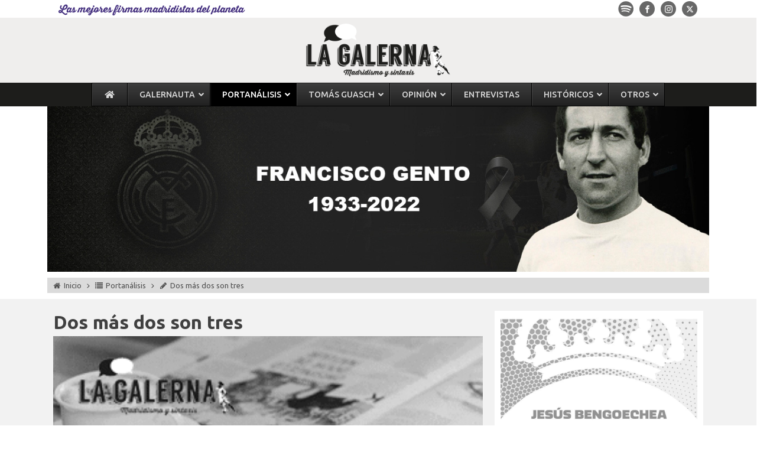

--- FILE ---
content_type: text/html; charset=utf-8
request_url: https://www.google.com/recaptcha/api2/aframe
body_size: 268
content:
<!DOCTYPE HTML><html><head><meta http-equiv="content-type" content="text/html; charset=UTF-8"></head><body><script nonce="XAyW4wYYIjY8K18mj63Agg">/** Anti-fraud and anti-abuse applications only. See google.com/recaptcha */ try{var clients={'sodar':'https://pagead2.googlesyndication.com/pagead/sodar?'};window.addEventListener("message",function(a){try{if(a.source===window.parent){var b=JSON.parse(a.data);var c=clients[b['id']];if(c){var d=document.createElement('img');d.src=c+b['params']+'&rc='+(localStorage.getItem("rc::a")?sessionStorage.getItem("rc::b"):"");window.document.body.appendChild(d);sessionStorage.setItem("rc::e",parseInt(sessionStorage.getItem("rc::e")||0)+1);localStorage.setItem("rc::h",'1768534050741');}}}catch(b){}});window.parent.postMessage("_grecaptcha_ready", "*");}catch(b){}</script></body></html>